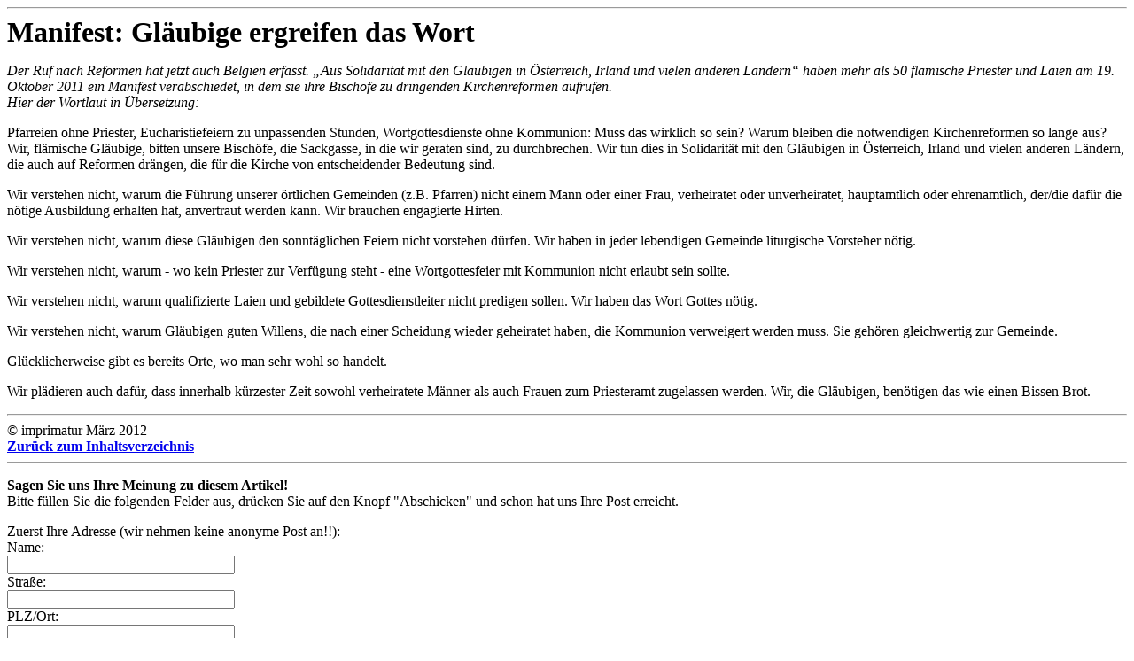

--- FILE ---
content_type: text/html
request_url: http://www.imprimatur-trier.de/2012/imp120110.html
body_size: 7060
content:
<HTML><!-- InstanceBegin template="/Templates/norm_artikel.dwt" codeOutsideHTMLIsLocked="false" --><HEAD>
<!-- This document was created from RTF source by rtftohtml version 3.8 -->
<!-- InstanceBeginEditable name="doctitle" -->
<TITLE>Manifest: Gl&auml;ubige ergreifen das Wort - imprimatur 1/2012</TITLE><hr>
<!-- InstanceEndEditable --> 
<script language="JavaScript">
function ok_setzen(testwert){
     if (testwert == "gut") ok = new Boolean(true);
     else ok = new Boolean(false);
}

function ueberpruefen(){
     if (ok) return true;
     else return false;
}

function Aberlos(eingabe1,eingabe2,eingabe3) {
// pruefen, ob name-feld leer
     if (eingabe1 == "") {
          alert ("Sie haben gar nichts ins Namensfeld eingegeben. Tun Sie�s jetzt.");
          document.lesermail.name.focus();
          document.lesermail.name.select();
          ok_setzen ("schlecht");}
     else ok_setzen ("gut");

// pruefen, ob strasse-feld leer
if (eingabe2 == "") {
          alert ("Sie haben gar nichts ins Strassenfeld eingegeben. Tun Sie�s jetzt.");
          document.lesermail.strasse.focus();
          document.lesermail.strasse.select();
          ok_setzen ("schlecht");}
     else ok_setzen ("gut");
 
// pruefen, ob ortsfeld leer ist
if (eingabe3 == "") {
          alert ("Sie haben gar nichts ins Ortsfeld eingegeben. Tun Sie�s jetzt.");
          document.lesermail.ort.focus();
          document.lesermail.ort.select();
          ok_setzen ("schlecht");}
     else ok_setzen ("gut");

// pruefen, ob unsinn eingeben f�r name
var eingabe1_erster = eingabe1.charAt(0);
var eingabe1_zweiter = eingabe1.charAt(1);
var eingabe1_dritter = eingabe1.charAt(2);
if (eingabe1_erster == eingabe1_zweiter) {
     if (eingabe1_zweiter == eingabe1_dritter) {
          alert ("Im Feld Namen steht Unsinn. Bitte Namen richtig eingeben!!");
          document.lesermail.name.focus();
          document.lesermail.name.select();
          ok_setzen ("schlecht");}
     else ok_setzen ("gut");
}

// pruefen, ob unsinn eingeben f�r strasse
var eingabe2_erster = eingabe2.charAt(0);
var eingabe2_zweiter = eingabe2.charAt(1);
var eingabe2_dritter = eingabe2.charAt(2);
if (eingabe2_erster == eingabe2_zweiter) {
     if (eingabe2_zweiter == eingabe2_dritter) {
          alert ("Im Feld Strasse steht Unsinn. Bitte Strasse richtig eingeben!!");
          document.lesermail.strasse.focus();
          document.lesermail.strasse.select();
          ok_setzen ("schlecht");}
     else ok_setzen ("gut");
}


// pruefen, ob unsinn eingeben f�r ort
var eingabe3_erster = eingabe3.charAt(0);
var eingabe3_zweiter = eingabe3.charAt(1);
var eingabe3_dritter = eingabe3.charAt(2);
if (eingabe3_erster == eingabe3_zweiter) {
     if (eingabe3_zweiter == eingabe3_dritter) {
          alert ("Im Feld Ort steht Unsinn. Bitte Ort richtig eingeben!!");
          document.lesermail.ort.focus();
          document.lesermail.ort.select();
          ok_setzen ("schlecht");}
     else ok_setzen ("gut");
}


}

</script>
<!-- InstanceBeginEditable name="head" --><!-- InstanceEndEditable -->
<link href="../impcss.css" rel="stylesheet" type="text/css">
</HEAD>
<BODY BGCOLOR="#FFFFFF" TEXT="#000000">
<!-- InstanceBeginEditable name="EditRegion3" --><span class="Uberschrift1">Manifest: 
Gl&auml;ubige ergreifen das Wort</span><br>
<p><em>Der Ruf nach Reformen hat jetzt auch Belgien erfasst. &#8222;Aus Solidarit&auml;t 
  mit den Gl&auml;ubigen in &Ouml;sterreich, Irland und vielen anderen L&auml;ndern&#8220; 
  haben mehr als 50 fl&auml;mische Priester und Laien am 19. Oktober 2011 ein 
  Manifest verabschiedet, in dem sie ihre Bisch&ouml;fe zu dringenden Kirchenreformen 
  aufrufen.<br>
  Hier der Wortlaut in &Uuml;bersetzung:</em></p>
<p> Pfarreien ohne Priester, Eucharistiefeiern zu unpassenden Stunden, Wortgottesdienste 
  ohne Kommunion: Muss das wirklich so sein? Warum bleiben die notwendigen Kirchenreformen 
  so lange aus? Wir, fl&auml;mische Gl&auml;ubige, bitten unsere Bisch&ouml;fe, 
  die Sackgasse, in die wir geraten sind, zu durchbrechen. Wir tun dies in Solidarit&auml;t 
  mit den Gl&auml;ubigen in &Ouml;sterreich, Irland und vielen anderen L&auml;ndern, 
  die auch auf Reformen dr&auml;ngen, die f&uuml;r die Kirche von entscheidender 
  Bedeutung sind.</p>
<p> Wir verstehen nicht, warum die F&uuml;hrung unserer &ouml;rtlichen Gemeinden 
  (z.B. Pfarren) nicht einem Mann oder einer Frau, verheiratet oder unverheiratet, 
  hauptamtlich oder ehrenamtlich, der/die daf&uuml;r die n&ouml;tige Ausbildung 
  erhalten hat, anvertraut werden kann. Wir brauchen engagierte Hirten.</p>
<p> Wir verstehen nicht, warum diese Gl&auml;ubigen den sonnt&auml;glichen Feiern 
  nicht vorstehen d&uuml;rfen. Wir haben in jeder lebendigen Gemeinde liturgische 
  Vorsteher n&ouml;tig.</p>
<p> Wir verstehen nicht, warum - wo kein Priester zur Verf&uuml;gung steht - eine 
  Wortgottesfeier mit Kommunion nicht erlaubt sein sollte.</p>
<p> Wir verstehen nicht, warum qualifizierte Laien und gebildete Gottesdienstleiter 
  nicht predigen sollen. Wir haben das Wort Gottes n&ouml;tig.</p>
<p> Wir verstehen nicht, warum Gl&auml;ubigen guten Willens, die nach einer Scheidung 
  wieder geheiratet haben, die Kommunion verweigert werden muss. Sie geh&ouml;ren 
  gleichwertig zur Gemeinde.</p>
<p> Gl&uuml;cklicherweise gibt es bereits Orte, wo man sehr wohl so handelt.</p>
<p> Wir pl&auml;dieren auch daf&uuml;r, dass innerhalb k&uuml;rzester Zeit sowohl 
  verheiratete M&auml;nner als auch Frauen zum Priesteramt zugelassen werden. 
  Wir, die Gl&auml;ubigen, ben&ouml;tigen das wie einen Bissen Brot. </p>
  <HR>
&copy; imprimatur M&auml;rz 2012<br>
<A HREF="../inh_1_12.html"><B>Zur&uuml;ck zum Inhaltsverzeichnis</B></A>

  <!-- InstanceEndEditable --> 
<HR>
<P> 
<B>Sagen Sie uns Ihre Meinung zu diesem Artikel!</B><BR>
Bitte f&uuml;llen Sie die folgenden Felder aus, dr&uuml;cken Sie auf den Knopf &quot;Abschicken&quot; und
schon hat uns Ihre Post erreicht.<P></P>

<form name=lesermail method="post" action="mailto:ubsmm@rz.uni-saarland.de" enctype="text/plain" onsubmit="return ueberpruefen()">
Zuerst Ihre Adresse (wir nehmen keine anonyme Post an!!):<BR>
Name:<BR>
<input type="text" name="name" size="30"><BR>
Stra&szlig;e:<BR>
<input type="text" name="strasse" size="30"><BR>
PLZ/Ort:<BR>
<input type="text" name="ort" size="30"><BR>
E-Mail-Adresse:<BR>
<input type="text" name="email" size="30"><P></P>
So und jetzt k&ouml;nnen Sie endlich Ihre Meinung loswerden:<BR>
<textarea name="meinung" rows="5" cols="40" wrap="virtual">
</textarea><P></P>
  <!-- InstanceBeginEditable name="EditRegion4" -->
  <input type="hidden" name="artikel" value="imp120110">
  <!-- InstanceEndEditable -->
<input type="submit" name="abschicken" value="Abschicken" onClick="Aberlos(this.form.name.value,this.form.strasse.value,this.form.ort.value)">
<input type="reset" name="warnix" value="War nix" onClick="alert('Trottel!')"><P></P>


</form> 

<!-- InstanceBeginEditable name="EditRegion5" --><!-- InstanceEndEditable --> 
</body><!-- InstanceEnd --></html>


--- FILE ---
content_type: text/css
request_url: http://www.imprimatur-trier.de/impcss.css
body_size: 712
content:
.Uberschrift1 {
	font-family: "Times New Roman", Times, serif;
	font-size: xx-large;
	font-style: normal;
	line-height: normal;
	font-weight: bold;
	font-variant: normal;
	text-decoration: none;
}
.Uberschrift2 {
	font-family: "Times New Roman", Times, serif;
	font-size: x-large;
	font-style: normal;
	line-height: normal;
	font-weight: bold;
	font-variant: normal;
	text-decoration: none;
}
.Uberschrift3 {
	font-family: "Times New Roman", Times, serif;
	font-size: large;
	font-style: normal;
	line-height: normal;
	font-weight: normal;
	font-variant: normal;
}
.normal {
	font-family: "Times New Roman", Times, serif;
	font-style: normal;
	line-height: normal;
	font-weight: normal;
	font-variant: normal;
}
